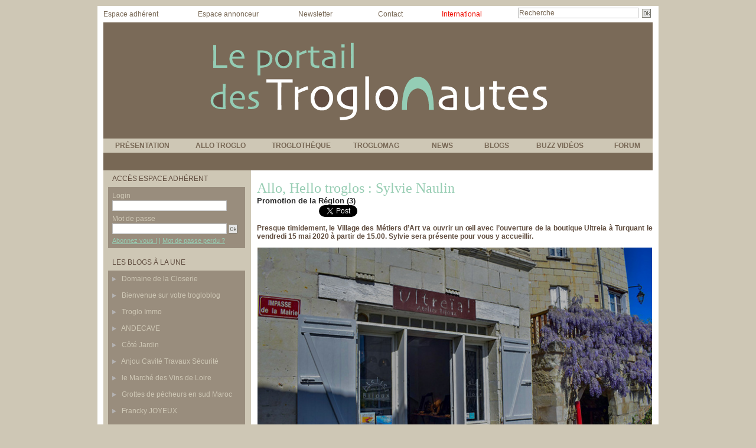

--- FILE ---
content_type: text/html; charset=UTF-8
request_url: https://www.troglonautes.com/Allo-Hello-troglos-Sylvie-Naulin_a2495.html
body_size: 9835
content:
<!DOCTYPE html PUBLIC "-//W3C//DTD XHTML 1.0 Strict//EN" "http://www.w3.org/TR/xhtml1/DTD/xhtml1-strict.dtd">
<html xmlns="http://www.w3.org/1999/xhtml" xmlns:og="http://ogp.me/ns#" xmlns:fb="http://ogp.me/ns/fb#" xml:lang="fr" lang="fr">
<head>
<title>Allo, Hello troglos : Sylvie Naulin</title>
 
<meta http-equiv="Content-Type" content="text/html; Charset=UTF-8" />
<meta name="author" lang="fr" content="Patrick Edgard Rosa" />
<meta name="keywords" content="troglonautes, troglo, troglos, troglodyte, troglodytes, troglodytisme, communauté, artisans, associations, entreprises, passionnés, photos, vidéos, reportages, voyage, petites annonces, forum, agenda, intraterrestres, blogs" />
<meta name="description" content="Les bijoux Ulrtreia s’exposent au Village des Métiers d’Art de Turquant " />

<meta name="geo.position" content="47.2325516;0.0013995" />
<meta property="og:url" content="https://www.troglonautes.com/Allo-Hello-troglos-Sylvie-Naulin_a2495.html" />
<meta name="image" property="og:image" content="https://www.troglonautes.com/photo/art/grande/46097545-36963107.jpg?v=1589469899" />
<meta property="og:type" content="article" />
<meta property="og:title" content="Allo, Hello troglos : Sylvie Naulin" />
<meta property="og:description" content="Les bijoux Ulrtreia s’exposent au Village des Métiers d’Art de Turquant" />
<meta property="og:site_name" content="Les Troglonautes" />
<meta property="twitter:card" content="summary_large_image" />
<meta property="twitter:image" content="https://www.troglonautes.com/photo/art/grande/46097545-36963107.jpg?v=1589469899" />
<meta property="twitter:title" content="Allo, Hello troglos : Sylvie Naulin" />
<meta property="twitter:description" content="Les bijoux Ulrtreia s’exposent au Village des Métiers d’Art de Turquant" />
<link rel="stylesheet" href="/var/style/style_5.css?v=1442433004" type="text/css" />
<link rel="stylesheet" href="/var/style/style.3708470.css?v=1389018088" type="text/css" />
<link rel="stylesheet" href="/var/style/style.3735386.css?v=1331720227" type="text/css" />
<link rel="alternate" media="only screen and (max-width: 640px)" href="https://m.troglonautes.com/Allo-Hello-troglos-Sylvie-Naulin_a2495.html" />
<link rel="canonical" href="https://www.troglonautes.com/Allo-Hello-troglos-Sylvie-Naulin_a2495.html" />
<link rel="alternate" type="application/rss+xml" title="RSS" href="/xml/syndication.rss" />
<link rel="alternate" type="application/atom+xml" title="ATOM" href="/xml/atom.xml" />
<link rel="icon" href="/favicon.ico?v=1298147750" type="image/x-icon" />
<link rel="shortcut icon" href="/favicon.ico?v=1298147750" type="image/x-icon" />
 
<!-- Google file -->
<meta name="google-site-verification" content="VjhIkO9yf642X4QT64jgLT3hd3eEawiMDZps3OTU6Os" />
<script src="/_public/js/jquery-1.8.3.min.js?v=1731587507" type="text/javascript"></script>
<script src="/_public/js/regie_pub.js?v=1731587507" type="text/javascript"></script>
<script src="/_public/js/jquery.tools-1.2.7.min.js?v=1731587507" type="text/javascript"></script>
<script src="/_public/js/compress_jquery.ibox.js?v=1731587507" type="text/javascript"></script>
<script src="/_public/js/form.js?v=1731587507" type="text/javascript"></script>
<script src="/_public/js/compress_fonctions.js?v=1731587507" type="text/javascript"></script>
<script type="text/javascript">
/*<![CDATA[*//*---->*/
selected_page = ['article', ''];
selected_page = ['article', '46097545'];
var deploye3735988 = true;

function sfHover_3735988(id) {
	var func = 'hover';
	if ($('#css-responsive').length && parseInt($(window).width()) <= 800) { 
		func = 'click';
	}

	$('#' + id + ' li.titre' + (func == 'click' ? ' > a' : '')).on(func, 
		function(e) { 
			var obj  = (func == 'click' ? $(this).parent('li') :  $(this));
			if (func == 'click') {
				$('#' + id + ' > li').each(function(index) { 
					if ($(this).attr('id') != obj.attr('id') && !$(this).find(obj).length) {
						$(this).find(' > ul:visible').each(function() { $(this).hide(); });
					}
				});
			}
			if(func == 'click' || e.type == 'mouseenter') { 
				if (obj.find('ul:first:hidden').length)	{
					sfHoverShow_3735988(obj); 
				} else if (func == 'click') {
					sfHoverHide_3735988(obj);
				}
				if (func == 'click' && obj.find('ul').length)	return false; 
			}
			else if (e.type == 'mouseleave') { sfHoverHide_3735988(obj); }
		}
	);
}
function sfHoverShow_3735988(obj) {
	obj.find('ul').show();
}
function sfHoverHide_3735988(obj) {
	obj.find('ul').hide(); $('#menu_3735988 li.selected ul').show();
}

 var GBRedirectionMode = 'IF_FOUND';
/*--*//*]]>*/

</script>
<style type="text/css">
.mod_3708470 img, .mod_3708470 embed, .mod_3708470 table {
	 max-width: 668px;
}

.mod_3708470 .mod_3708470_pub {
	 min-width: 668px;
}

.mod_3708470 .mod_3708470_pub .cel1 {
	 padding: 0;
}

.mod_3708470 .photo.left .mod_3708470_pub, .mod_3708470 .photo.right .mod_3708470_pub {
	 min-width: 334px; margin: 15px 10px;
}

.mod_3708470 .photo.left .mod_3708470_pub {
	 margin-left: 0;
}

.mod_3708470 .photo.right .mod_3708470_pub {
	 margin-right: 0;
}

.mod_3708470 .para_36963107 .photo {
	 position: relative;
}

.mod_3708470 .para_36963108 .photo {
	 position: relative;
}

</style>

<!-- Google Analytics -->
<script type="text/javascript">

  var _gaq = _gaq || [];
  _gaq.push(['_setAccount', 'UA-20738891-1']);
  _gaq.push(['_trackPageview']);

  (function() {
    var ga = document.createElement('script'); ga.type = 'text/javascript'; ga.async = true;
    ga.src = ('https:' == document.location.protocol ? 'https://ssl' : 'http://www') + '.google-analytics.com/ga.js';
    var s = document.getElementsByTagName('script')[0]; s.parentNode.insertBefore(ga, s);
  })();

</script>
 
</head>

<body class="mep5">
<div id="main">
<table id="main_table_inner" cellspacing="0">
<tr>
<td class="z_col0_td_inner z_td_colonne" colspan="2">
<div id="z_col0">
	 <div class="z_col0_inner">
		 <div class="inner">
<!-- ********************************************** ZONE TITRE ********************************************** -->
<table cellpadding="0" cellspacing="0" id="mod_3708499" class="mod_3708499 wm-module module-responsive  module-combo nb-modules-3" style="position:relative">
<tr>
<td class="celcombo1">
<!-- menu_static 3708500 -->
<div id="ecart_before_3708500" class="ecart_col0 " style="display:none"><hr /></div>
<div id="mod_3708500" class="mod_3708500 wm-module fullbackground  menu_static colonne-b background-cell- ">
	 <div class="menu_ligne" style="//width:100%;//position:relative">
		 <div class="id1 cel1 keep-padding titre first">
			 <a href="/Espace-adherents_r15.html" data-link="rubrique,259409" >
				 Espace adhérent
			 </a>
		 </div>
		 <div class="id2 cel2 keep-padding titre ">
			 <a href="/Espace-annonceur_r16.html" data-link="rubrique,259410" >
				 Espace annonceur
			 </a>
		 </div>
		 <div class="id3 cel1 keep-padding titre ">
			 <a href="/newsletter/" data-link="newsletter," >
				 Newsletter
			 </a>
		 </div>
		 <div class="id4 cel2 keep-padding titre  last">
			 <a href="/forms/Contactez-nous_f1.html" data-link="formulaire,13910" >
				 Contact
			 </a>
		 </div>
	 <div class="break" style="_height:auto"></div>
	 </div>
</div>
</td>
<td class="celcombo2">
<!-- lien_perso 3708501 -->
<div id="ecart_before_3708501" class="ecart_col0 " style="display:none"><hr /></div>
<div id="mod_3708501" class="mod_3708501 wm-module fullbackground  module-lien_perso">
	 <div class="texte">
		 <a href="/International_r33.html" > International</a>
	 </div>
</div>
</td>
<td class="celcombo3">
<!-- recherche 3708502 -->
<div id="ecart_before_3708502" class="ecart_col0 " style="display:none"><hr /></div>
<div id="mod_3708502" class="mod_3708502 wm-module fullbackground  recherche type-1">
	 <form id="form_3708502" action="/search/" method="get" enctype="application/x-www-form-urlencoded" >
		 <div class="cel1">
			 			 <span><span class="cel">
<input type="text" style="width:200px" id="keyword_safe_3708502" name="keyword_safe_3708502" value="Recherche" class="button" onfocus="this.style.display='none'; document.getElementById('keyword_3708502').style.display='inline'; document.getElementById('keyword_3708502').focus()" /><input type="text" style="display:none;width:200px" id="keyword_3708502" name="keyword" value="" class="button" onblur="if (this.value == '') {this.style.display='none'; document.getElementById('keyword_safe_3708502').style.display='inline';}"  />			 </span><span class="cel">
<input type="image" src="/_images/icones/ok_3.gif?v=1731587505" alt="OK" title="OK" />
			 </span></span>
		 </div>
	 </form>
</div>
</td>
</tr>
</table>
<div id="ecart_after_3708499" class="ecart_col0" style="display:none"><hr /></div>

<!-- titre 3735987 -->
<div id="ecart_before_3735987" class="ecart_col0 " style="display:none"><hr /></div>
<div id="mod_3735987" class="mod_3735987 wm-module fullbackground "><div class="fullmod">
	 <div class="titre_image"><a href="https://www.troglonautes.com/"><img src="/photo/titre_3735987.png?v=1297366097" alt="troglonautes" title="troglonautes" class="image"/></a></div>
</div></div>
<div id="ecart_after_3735987" class="ecart_col0" style="display:none"><hr /></div>

<!-- menu_deployable 3735988 -->
<div id="ecart_before_3735988" class="ecart_col0 " style="display:none"><hr /></div>
<div id="mod_3735988" class="mod_3735988 module-menu_deployable wm-module fullbackground  colonne-a type-3 background-cell- " >
	 <div class="main_menu">
		 <ul id="menuliste_3735988">
			 <li data-link="rubrique,259401" class=" titre first " id="menuliste_3735988_1"><a href="/Presentation_r7.html" >PRÉSENTATION   </a>
			 	 <ul class="lvl0 "><li class="padding"><ul>
					 <li class="stitre responsive" style="display:none"><a href="/Presentation_r7.html" ><span class="fake-margin" style="display:none">&nbsp;</span>PRÉSENTATION   </a></li>
					 <li data-link="rubrique,259411" class=" stitre" ><a href="/L-association-les-Intraterrestes_r17.html" ><span class="fake-margin" style="display:none">&nbsp;</span>L'association</a>
					 <li data-link="rubrique,259413" class=" stitre" ><a href="/Le-projet-troglonautes-com_r18.html" ><span class="fake-margin" style="display:none">&nbsp;</span>Le projet</a>
					 <li data-link="article,2710892" class=" stitre slast" ><a href="/Devenir-adherent-de-Troglonautes-com_a53.html" ><span class="fake-margin" style="display:none">&nbsp;</span>Devenir adhérent</a>
				 </ul></li></ul>
			 </li>
			 <li data-link="rubrique,593102" class=" titre " id="menuliste_3735988_2"><a href="/ANNUAIRE_r46.html" >ALLO TROGLO</a>
			 	 <ul class="lvl0 "><li class="padding"><ul>
					 <li class="stitre responsive" style="display:none"><a href="/ANNUAIRE_r46.html" ><span class="fake-margin" style="display:none">&nbsp;</span>ALLO TROGLO</a></li>
					 <li data-link="rubrique,593105" class=" stitre" ><a href="/HEBERGEMENT_r48.html" ><span class="fake-margin" style="display:none">&nbsp;</span>Hébergement</a>
					 <li data-link="rubrique,593110" class=" stitre" ><a href="/GASTRONOMIE_r51.html" ><span class="fake-margin" style="display:none">&nbsp;</span>Gastronomie</a>
					 <li data-link="rubrique,593114" class=" stitre" ><a href="/SITES-TOURISTIQUES_r55.html" ><span class="fake-margin" style="display:none">&nbsp;</span>Sites touristiques</a>
					 <li data-link="rubrique,593117" class=" stitre" ><a href="/ECONOMIE-SOUTERRAINE_r58.html" ><span class="fake-margin" style="display:none">&nbsp;</span>Économie troglo</a>
					 <li data-link="rubrique,593122" class=" stitre" ><a href="/ARTS_r63.html" ><span class="fake-margin" style="display:none">&nbsp;</span>Arts</a>
					 <li data-link="rubrique,593126" class=" stitre" ><a href="/ASSOCIATIONS-INSTITUTIONNELS_r67.html" ><span class="fake-margin" style="display:none">&nbsp;</span>Associations</a>
					 <li data-link="rubrique,593129" class=" stitre slast" ><a href="/VOYAGES_r70.html" ><span class="fake-margin" style="display:none">&nbsp;</span>Voyages</a>
				 </ul></li></ul>
			 </li>
			 <li data-link="rubrique,259403" class=" titre " id="menuliste_3735988_3"><a href="/Troglotheque_r9.html" >TROGLOTHÈQUE    </a>
			 	 <ul class="lvl0 "><li class="padding"><ul>
					 <li class="stitre responsive" style="display:none"><a href="/Troglotheque_r9.html" ><span class="fake-margin" style="display:none">&nbsp;</span>TROGLOTHÈQUE    </a></li>
					 <li data-link="galerie,all" class=" stitre" ><a href="/photos/" ><span class="fake-margin" style="display:none">&nbsp;</span>Galerie Photos</a>
					 <li data-link="video," class=" stitre" ><a href="/videos/" ><span class="fake-margin" style="display:none">&nbsp;</span>Galerie Vidéo</a>
					 <li data-link="glossaire," class=" stitre" ><a href="/glossary/" ><span class="fake-margin" style="display:none">&nbsp;</span>Troglossaire</a>
					 <li data-link="rubrique,267345" class=" stitre" ><a href="/Editions-Livres_r30.html" ><span class="fake-margin" style="display:none">&nbsp;</span>Editions / Livres</a>
					 <li data-link="agenda,all" class=" stitre" ><a href="/agenda/" ><span class="fake-margin" style="display:none">&nbsp;</span>Agenda</a>
					 <li data-link="rubrique,268582" class=" stitre" ><a href="/Troglo-iMages_r38.html" ><span class="fake-margin" style="display:none">&nbsp;</span>Troglo'iMages</a>
					 <li data-link="rubrique,268596" class=" stitre slast" ><a href="/Troglokids_r39.html" ><span class="fake-margin" style="display:none">&nbsp;</span>Troglokids</a>
				 </ul></li></ul>
			 </li>
			 <li data-link="rubrique,259404" class=" titre " id="menuliste_3735988_4"><a href="/Troglomag_r10.html" >TROGLOMAG</a>
			 	 <ul class="lvl0 "><li class="padding"><ul>
					 <li class="stitre responsive" style="display:none"><a href="/Troglomag_r10.html" ><span class="fake-margin" style="display:none">&nbsp;</span>TROGLOMAG</a></li>
					 <li data-link="annonce,12954" class=" stitre" ><a href="/classifieds/Locations-immobilieres_pc12954.html" ><span class="fake-margin" style="display:none">&nbsp;</span>Troglo Immo</a>
					 <li data-link="rubrique,259415" class=" stitre" ><a href="/Deco-Travo_r20.html" ><span class="fake-margin" style="display:none">&nbsp;</span>Déco/travo</a>
					 <li data-link="rubrique,259416" class=" stitre" ><a href="/Troglo-Reglo_r21.html" ><span class="fake-margin" style="display:none">&nbsp;</span>Troglo Réglo</a>
					 <li data-link="rubrique,259414" class=" stitre" ><a href="/Troglo-Loisirs_r19.html" ><span class="fake-margin" style="display:none">&nbsp;</span>Troglo Loisirs</a>
					 <li data-link="rubrique,259419" class=" stitre" ><a href="/Globe-troglo_r23.html" ><span class="fake-margin" style="display:none">&nbsp;</span>Globe-Troglo</a>
					 <li data-link="rubrique,259420" class=" stitre slast" ><a href="/Troglo-dites_r24.html" ><span class="fake-margin" style="display:none">&nbsp;</span>Troglo'dites</a>
				 </ul></li></ul>
			 </li>
			 <li data-link="rubrique,269863" class=" titre " id="menuliste_3735988_5"><a href="/NEWS_r40.html" >NEWS</a>
			 	 <ul class="lvl0 "><li class="padding"><ul>
					 <li class="stitre responsive" style="display:none"><a href="/NEWS_r40.html" ><span class="fake-margin" style="display:none">&nbsp;</span>NEWS</a></li>
					 <li data-link="rubrique,269976" class=" stitre" ><a href="/locales_r41.html" ><span class="fake-margin" style="display:none">&nbsp;</span>locales</a>
					 <li data-link="rubrique,269978" class=" stitre" ><a href="/a-cote-de-chez-nous_r42.html" ><span class="fake-margin" style="display:none">&nbsp;</span>à coté de chez nous</a>
					 <li data-link="rubrique,269980" class=" stitre" ><a href="/troglopedia_r43.html" ><span class="fake-margin" style="display:none">&nbsp;</span>troglopédia</a>
					 <li data-link="rubrique,269981" class=" stitre" ><a href="/les-perles_r44.html" ><span class="fake-margin" style="display:none">&nbsp;</span>les perles</a>
					 <li data-link="rubrique,384526" class=" stitre slast" ><a href="/Le-guide-Troglopatte_r45.html" ><span class="fake-margin" style="display:none">&nbsp;</span>Le guide Troglopatte</a>
				 </ul></li></ul>
			 </li>
			 <li data-link="article,2707840" class=" titre " id="menuliste_3735988_6"><a href="/L-espace-blogueur-vous-est-ouvert-_a43.html" >BLOGS</a>
			 	 <ul class="lvl0 "><li class="padding"><ul>
					 <li class="stitre responsive" style="display:none"><a href="/L-espace-blogueur-vous-est-ouvert-_a43.html" ><span class="fake-margin" style="display:none">&nbsp;</span>BLOGS</a></li>
					 <li data-link="article,2707840" class=" stitre" ><a href="/L-espace-blogueur-vous-est-ouvert-_a43.html" ><span class="fake-margin" style="display:none">&nbsp;</span>Notre offre</a>
					 <li data-link="article,2708821" class=" stitre" ><a href="/Caracteristiques-d-un-Trogloblog_a45.html" ><span class="fake-margin" style="display:none">&nbsp;</span>Caractéristiques</a>
					 <li data-link="article,2708832" class=" stitre" ><a href="/Le-graphisme-de-votre-Trogloblog_a46.html" ><span class="fake-margin" style="display:none">&nbsp;</span>Graphisme</a>
					 <li data-link="article,2708890" class=" stitre" ><a href="/Le-Contenu-de-votre-Trogloblog_a47.html" ><span class="fake-margin" style="display:none">&nbsp;</span>Le contenu</a>
					 <li data-link="article,2708917" class=" stitre" ><a href="/La-Communaute-des-Troglonautes_a48.html" ><span class="fake-margin" style="display:none">&nbsp;</span>La communauté</a>
					 <li data-link="article,2708938" class=" stitre" ><a href="/Tarifs-Commander_a49.html" ><span class="fake-margin" style="display:none">&nbsp;</span>Tarifs/Commander</a>
					 <li data-link="creablog," class=" stitre slast" ><a href="/blogs/" ><span class="fake-margin" style="display:none">&nbsp;</span>Créer maintenant</a>
				 </ul></li></ul>
			 </li>
			 <li data-link="rubrique,259407" class=" titre " id="menuliste_3735988_7"><a href="/Buzzs-video_r13.html" >BUZZ VIDÉOS    </a></li>
			 <li data-link="forum,all" class=" titre last " id="menuliste_3735988_8"><a href="/forum/" >FORUM</a></li>
		 </ul>
	 <div class="break" style="_height:auto;"></div>
	 </div>
	 <div class="clear"></div>
	 <script type="text/javascript">sfHover_3735988('menuliste_3735988')</script>
</div>
<!-- ********************************************** FIN ZONE TITRE ****************************************** -->
		 </div>
	 </div>
</div>
</td>
</tr>

<tr class="tr_median">
<td class="z_col1_td_inner z_td_colonne before-main-colonne">
<!-- ********************************************** COLONNE 1 ********************************************** -->
<div id="z_col1" class="z_colonne">
	 <div class="z_col1_inner z_col_median">
		 <div class="inner">

<!-- login 3767165 -->
<div id="mod_3767165" class="mod_3767165 wm-module fullbackground module-responsive  module-login type-1">
	 <div class="entete"><div class="fullmod">
		 <span>Accès espace adhérent</span>
	 </div></div>
	 <form id="login_form_3767165" action="/Allo-Hello-troglos-Sylvie-Naulin_a2495.html" method="post">
		 <div class="cel1 type-aff-2">
			 <input type="hidden" name="rident" value="true" />
			 <div class="ligne"><label for='r_login_3767165'>Login</label></div>
			 <div class="sep_bottom relative" style="float:left;position:relative"><input type="text" class="button" style="width:190px" name="r_login" id="r_login_3767165" /></div>
			 <div class="clear"></div>
			 <div class="ligne"><label for='r_password_3767165'>Mot de passe</label></div>
			 <div class="sep_bottom" style="float:left;position:relative"><input type="password" class="button button-password" style="width:190px" name="r_password" id="r_password_3767165" />&nbsp;<input type="image" src="/_images/icones/ok_3.gif?v=1731587505" alt="OK" title="OK" />
</div>
			 <div class="clear"></div>
			 <div class="liens">
				 <a href="/members/abo/">Abonnez vous !</a>
				  | <a href="/members/pass/">Mot de passe perdu ?</a>
			 </div>
		 </div>
	 </form>
</div>
<div id="ecart_after_3767165" class="ecart_col1"><hr /></div>

<!-- blogs 3708848 -->
<div id="ecart_before_3708848" class="ecart_col1 responsive" style="display:none"><hr /></div>
<div id="mod_3708848" class="mod_3708848 wm-module fullbackground  module-blogs">
	 <div class="entete"><div class="fullmod">
		 <span>Les blogs à la une</span>
	 </div></div>
	 <div class="blogs">
		 <div class="cel1 first">
			 <h3 class="titre">
				 <img class="image middle nomargin" src="https://www.troglonautes.com/_images/preset/puces/arrow60.png?v=1732287502" alt=""  /> 
				 <a href="https://www.troglonautes.com/domainecloserie/" onclick="window.open(this.href);return false;" >Domaine de la Closerie</a>
			 </h3>
		 </div>
		 <div class="cel2">
			 <h3 class="titre">
				 <img class="image middle nomargin" src="https://www.troglonautes.com/_images/preset/puces/arrow60.png?v=1732287502" alt=""  /> 
				 <a href="https://www.troglonautes.com/bienvenue/" onclick="window.open(this.href);return false;" >Bienvenue sur votre trogloblog</a>
			 </h3>
		 </div>
		 <div class="cel1">
			 <h3 class="titre">
				 <img class="image middle nomargin" src="https://www.troglonautes.com/_images/preset/puces/arrow60.png?v=1732287502" alt=""  /> 
				 <a href="https://www.troglonautes.com/trogloimmo/" onclick="window.open(this.href);return false;" >Troglo Immo</a>
			 </h3>
		 </div>
		 <div class="cel2">
			 <h3 class="titre">
				 <img class="image middle nomargin" src="https://www.troglonautes.com/_images/preset/puces/arrow60.png?v=1732287502" alt=""  /> 
				 <a href="https://www.troglonautes.com/landecave/" onclick="window.open(this.href);return false;" >ANDECAVE</a>
			 </h3>
		 </div>
		 <div class="cel1">
			 <h3 class="titre">
				 <img class="image middle nomargin" src="https://www.troglonautes.com/_images/preset/puces/arrow60.png?v=1732287502" alt=""  /> 
				 <a href="https://www.troglonautes.com/cotejardin37/" onclick="window.open(this.href);return false;" >Côté Jardin</a>
			 </h3>
		 </div>
		 <div class="cel2">
			 <h3 class="titre">
				 <img class="image middle nomargin" src="https://www.troglonautes.com/_images/preset/puces/arrow60.png?v=1732287502" alt=""  /> 
				 <a href="https://www.troglonautes.com/acts/" onclick="window.open(this.href);return false;" >Anjou Cavité Travaux Sécurité</a>
			 </h3>
		 </div>
		 <div class="cel1">
			 <h3 class="titre">
				 <img class="image middle nomargin" src="https://www.troglonautes.com/_images/preset/puces/arrow60.png?v=1732287502" alt=""  /> 
				 <a href="https://www.troglonautes.com/marchevinloire/" onclick="window.open(this.href);return false;" >le Marché des Vins de Loire</a>
			 </h3>
		 </div>
		 <div class="cel2">
			 <h3 class="titre">
				 <img class="image middle nomargin" src="https://www.troglonautes.com/_images/preset/puces/arrow60.png?v=1732287502" alt=""  /> 
				 <a href="https://www.troglonautes.com/troglossudmaroc/" onclick="window.open(this.href);return false;" >Grottes de pécheurs en sud Maroc</a>
			 </h3>
		 </div>
		 <div class="cel1">
			 <h3 class="titre">
				 <img class="image middle nomargin" src="https://www.troglonautes.com/_images/preset/puces/arrow60.png?v=1732287502" alt=""  /> 
				 <a href="https://www.troglonautes.com/franckjoyeux/" onclick="window.open(this.href);return false;" >Francky JOYEUX</a>
			 </h3>
		 </div>
		 <div class="cel2">
			 <h3 class="titre">
				 <img class="image middle nomargin" src="https://www.troglonautes.com/_images/preset/puces/arrow60.png?v=1732287502" alt=""  /> 
				 <a href="https://www.troglonautes.com/lestroglosverts/" onclick="window.open(this.href);return false;" >les Troglos Verts vous accueillent</a>
			 </h3>
		 </div>
		 <div class="cel1">
			 <h3 class="titre">
				 <img class="image middle nomargin" src="https://www.troglonautes.com/_images/preset/puces/arrow60.png?v=1732287502" alt=""  /> 
				 <a href="https://www.troglonautes.com/chateaudeparnay/" onclick="window.open(this.href);return false;" >Château de Parnay</a>
			 </h3>
		 </div>
		 <div class="cel2">
			 <h3 class="titre">
				 <img class="image middle nomargin" src="https://www.troglonautes.com/_images/preset/puces/arrow60.png?v=1732287502" alt=""  /> 
				 <a href="https://www.troglonautes.com/scalmel/" onclick="window.open(this.href);return false;" >Stanislas CALMEL</a>
			 </h3>
		 </div>
		 <div class="cel1">
			 <h3 class="titre">
				 <img class="image middle nomargin" src="https://www.troglonautes.com/_images/preset/puces/arrow60.png?v=1732287502" alt=""  /> 
				 <a href="https://www.troglonautes.com/davpierre/" onclick="window.open(this.href);return false;" >David GALERON - Taille de Pierre</a>
			 </h3>
		 </div>
		 <div class="cel2 last">
			 <h3 class="titre">
				 <img class="image middle nomargin" src="https://www.troglonautes.com/_images/preset/puces/arrow60.png?v=1732287502" alt=""  /> 
				 <a href="https://www.troglonautes.com/lachapellewalsh/" onclick="window.open(this.href);return false;" >La Chapelle Walsh</a>
			 </h3>
		 </div>
	 </div>
</div>
<div id="ecart_after_3708848" class="ecart_col1"><hr /></div>

<!-- video 3708846 -->
<div id="ecart_before_3708846" class="ecart_col1 responsive" style="display:none"><hr /></div>
<div id="mod_3708846" class="mod_3708846 wm-module fullbackground  module-video">
	 <div id="tabs_3708846" class="onglet"><ul>
			 <li class="selected"><a href="javascript:void(0)" onclick="change_tab(this, 3708846); ">Vidéo à la une</a></li>
			 <li ><a href="javascript:void(0)" onclick="change_tab(this, 3708846); "></a></li>
	 </ul><div class="clear"></div></div>
	 <div id="inner_3708846" class="inner_tabs">
		 <div id="content_tabs_3708846_0" >
			 <div class="cel1 mosaic nb-col-1">
			 <div class="encapse_bloc clear-x2 clear-x3 clear-x4" style="float:left; width: 200px;margin-top:5px;margin-bottom:5px">
				 <div style="margin:0 auto;width:145px;">
			 <div class="photo shadow "><a href="/Indiana-Jones-le-retour_a2451.html"> <img src="/_images/1.gif" alt="" class="play_16_9" />
 <img loading="lazy" src="https://www.troglonautes.com/photo/art/imagette_16_9/39769635-34088369.jpg?v=1574260402" alt="Indiana Jones..." title="Indiana Jones..."  />
					 <img loading="lazy" src="https://www.troglonautes.com/photo/art/large_x2_16_9/39769635-34088369.jpg?v=1574260403" alt="" class="responsive" style="display:none"/></a></div>
			 <div class="content" >
				 <div class="titre"><a href="/Indiana-Jones-le-retour_a2451.html">Indiana Jones, le retour</a></div>
				 <div class="infos">20/11/2019 | 2708 vues</div>
				 <div class="infos"></div>
			 </div>
				 </div>
			 </div>
				 <div class="clear"></div>
				 <div class="clear clearimportant"></div>
			 </div>
		 </div>
		 <div id="content_tabs_3708846_1" style='display:none'>
			 <div class="cel1 mosaic nb-col-1">
			 <div class="encapse_bloc clear-x2 clear-x3 clear-x4" style="float:left; width: 200px;margin-top:5px;margin-bottom:5px">
				 <div style="margin:0 auto;width:145px;">
			 <div class="photo shadow "><a href="/le-village-Troglobal_a616.html"> <img src="/_images/1.gif" alt="" class="play_16_9" />
 <img loading="lazy" src="https://www.troglonautes.com/photo/art/imagette_16_9/4309310-6503373.jpg?v=1338202259" alt="le village Troglobal" title="le village Troglobal"  />
					 <img loading="lazy" src="https://www.troglonautes.com/photo/art/large_x2_16_9/4309310-6503373.jpg?v=1435565444" alt="" class="responsive" style="display:none"/></a></div>
			 <div class="content" >
				 <div class="titre"><a href="/le-village-Troglobal_a616.html">le village Troglobal</a></div>
				 <div class="infos">28/05/2012 | 32711 vues</div>
				 <div class="infos"></div>
			 </div>
				 </div>
			 </div>
				 <div class="clear"></div>
				 <div class="clear clearimportant"></div>
			 </div>
		 </div>
	 </div>
</div>
<div id="ecart_after_3708846" class="ecart_col1"><hr /></div>

<!-- pub 3763703 -->
<div id="ecart_before_3763703" class="ecart_col1 responsive" style="display:none"><hr /></div>
<div id="ecart_after_3763703" class="ecart_col1"><hr /></div>

<!-- galerie 3763699 -->
<div id="ecart_before_3763699" class="ecart_col1 responsive" style="display:none"><hr /></div>
<div id="mod_3763699" class="mod_3763699 wm-module fullbackground  module-galerie type-2"><div class="fullmod">
	 <div class="entete"><div class="fullmod">
		 <span>Galerie photo</span>
	 </div></div>
			 <div class="cel1safe alone nb-col-1 with_text" style="overflow:hidden">
				 <div class="column clear-x2 clear-x3 clear-x4" style="float:left;position:relative;width:210px;padding:10px;padding-right:0">
					 <div class="vignette" style="width:208px; margin:0 auto;">
						 <a href="javascript:void(0)" rel="/index.php?preaction=galerie&amp;ibox&amp;id_photo=1346471&amp;hide_title=1&amp;autoclose=1" class="bg" style="display:block;background:url(/photo/gal/pic/crop-1346471.jpg?v=1305529740) no-repeat center center; height:160px;"></a>
					 </div>
				 </div>
				 <div class="clear"></div>
				 <div class="clear clearimportant"></div>
			 </div>
</div></div>
<div id="ecart_after_3763699" class="ecart_col1"><hr /></div>

<!-- espace 3763702 -->
<div id="ecart_before_3763702" class="ecart_col1 responsive" style="display:none"><hr /></div>
<div id="mod_3763702" class="mod_3763702 wm-module fullbackground "><hr /></div>
<div id="ecart_after_3763702" class="ecart_col1"><hr /></div>
<div id="mod_4170026" class="mod_4170026 wm-module module-sondage">
</div>
		 </div>
	 </div>
</div>
<!-- ********************************************** FIN COLONNE 1 ****************************************** -->
</td>
<td class="z_col2_td_inner z_td_colonne main-colonne">
<!-- ********************************************** COLONNE 2 ********************************************** -->
<div id="z_col2" class="z_colonne">
	 <div class="z_col2_inner z_col_median">
		 <div class="inner">
<div id="mod_3708470" class="mod_3708470 wm-module fullbackground  page2_article article-2495">
	 <div class="cel1">
		 <br class="texte clear" />
		 <div class="titre">
			 <h1 class="access">
				 Allo, Hello troglos : Sylvie Naulin
			 </h1>
		 </div>
		 <h2 class="soustitre">Promotion de la Région (3)</h2>
<iframe class="sharing" src="//www.facebook.com/plugins/like.php?href=https%3A%2F%2Fwww.troglonautes.com%2FAllo-Hello-troglos-Sylvie-Naulin_a2495.html&amp;layout=button_count&amp;show_faces=false&amp;width=100&amp;action=like&amp;colorscheme=light" scrolling="no" frameborder="0" allowTransparency="true" style="float:left; border:none; overflow:hidden; width:105px; height:20px;"></iframe>
<iframe class="sharing" allowtransparency="true" frameborder="0" scrolling="no" src="//platform.twitter.com/widgets/tweet_button.html?url=http%3A%2F%2Fxfru.it%2FQNvK6C&amp;counturl=https%3A%2F%2Fwww.troglonautes.com%2FAllo-Hello-troglos-Sylvie-Naulin_a2495.html&amp;text=Allo%2C%20Hello%20troglos%20%3A%20Sylvie%20Naulin&amp;count=horizontal" style="float:left;width:115px; height:20px;"></iframe>
<div class="clear"></div>
		 <br class="texte clear" />
		 <div class="chapeau" style="">
			 <h3 class="access">
				 Presque timidement, le Village des Métiers d’Art va ouvrir un œil avec l’ouverture de la boutique Ultreia à Turquant le vendredi 15 mai 2020 à partir de 15.00. Sylvie sera présente pour vous y accueillir.
			 </h3>
		 </div>
	 <div class="entry-content instapaper_body">
		 <br id="sep_para_1" class="sep_para access"/>
		 <div id="para_1" class="para_36963107 resize" style="">
			 <div class="photo shadow top" style="margin-bottom: 10px">
				 <a href="javascript:void(0)" rel="https://www.troglonautes.com/photo/art/grande/46097545-36963107.jpg?v=1589469899&amp;ibox" title="Allo, Hello troglos : Sylvie Naulin"><img class="responsive"  style="display:none" src="https://www.troglonautes.com/photo/art/grande/46097545-36963107.jpg?v=1589469899" alt="Allo, Hello troglos : Sylvie Naulin" title="Allo, Hello troglos : Sylvie Naulin" />
<img class="not-responsive"  src="https://www.troglonautes.com/photo/art/default/46097545-36963107.jpg?v=1589470007" alt="Allo, Hello troglos : Sylvie Naulin" title="Allo, Hello troglos : Sylvie Naulin" width="668" /></a>
			 </div>
			 <div class="texte">
				 <div class="access firstletter">
					 «&nbsp;<em>Respect des mesures sanitaires pour éviter toute contamination. Du gel désinfectant sera mis à disposition à l’entrée du magasin, pas plus de 3 clients à la fois et je serai équipée d’un masque. La distance d’un mètre entre chaque personne devra également être respectée et je vous invite à porter vous aussi un masque. !!!</em> <br />  <em>Malgré ces contraintes, je me réjouis et j’ai hâte de vous retrouver après cette longue période d’absence !</em> <br />  <em>A bientôt de vous revoir&nbsp;»</em> <br />   <br />  Sylvie NAULIN <br />  Création de bijoux contemporains en argent massif www.bijoux-ultreia.com <br />  <a href="https://l.facebook.com/l.php?u=http%3A%2F%2Fwww.bijoux-ultreia.com%2F%3Ffbclid%3DIwAR3yQqbakVII4iuSwvnJ-PcPUGGD9A5PG-mGAQENMbRJucg4PHg8FyLAEQM&amp;h=AT0CEOopAcLPnpuStXbJDkfC7WVhVaKFOGl8J74oxmUW7Y_HlKgrpH7GkuqLVHSc9ngyZKGI2m2AY_bJJUrWYDS2lVelS6X3renLwYw02WJT9VWEn-NNsSS5yP7pNxV-2Voms84-" target="_blank">http://www.bijoux-ultreia.com/</a> <br />  02 41 52 29 10 <br />  &nbsp;
				 </div>
			 </div>
			 <div class="clear"></div>
		 </div>
		 <div id="intertitre_2" class="intertitre before_top resize" style="margin-bottom:10px">
			 <br class="access"/>
			 <h2 class="access">A suivre…</h2>
		 </div>
		 <div id="para_2" class="para_36963108 resize" style="">
			 <div class="photo shadow top" style="margin-bottom: 10px">
				 <a href="javascript:void(0)" rel="https://www.troglonautes.com/photo/art/grande/46097545-36963108.jpg?v=1589469992&amp;ibox" title="Allo, Hello troglos : Sylvie Naulin"><img class="responsive" loading="lazy"  style="display:none" src="https://www.troglonautes.com/photo/art/grande/46097545-36963108.jpg?v=1589469992" alt="Allo, Hello troglos : Sylvie Naulin" title="Allo, Hello troglos : Sylvie Naulin" />
<img class="not-responsive" loading="lazy"  src="https://www.troglonautes.com/photo/art/default/46097545-36963108.jpg?v=1589470007" alt="Allo, Hello troglos : Sylvie Naulin" title="Allo, Hello troglos : Sylvie Naulin" width="668" /></a>
			 </div>
			 <div class="texte">
				 <div class="access firstletter">
					 A retrouver sur&nbsp;<a class="liens" href="http://www.troglonautes.com">www.troglonautes.com</a>  <br />  Rejoignez nous sur notre page facebook : <br />  &nbsp;<a class="liens" href="https://www.facebook.com/troglonautes">https://www.facebook.com/troglonautes</a>  <br />  et …&nbsp;<a class="liens" href="http://troglotheque.com/">http://troglotheque.com</a> 
				 </div>
			 </div>
			 <div class="clear"></div>
		 </div>
	 </div>
		 <br class="texte clear" />
		 <br class="texte clear" />
		 <div class="auteur">
			 <div class="access">Rédigé par Patrick Edgard Rosa le Jeudi 14 Mai 2020 à 16:49 | Lu 529 fois</div>
		 </div>
		 <br class="texte clear" />
			 <div class="auteur social">
				 <a target="_blank" href="http://www.facebook.com/share.php?u=https%3A%2F%2Fwww.troglonautes.com%2FAllo-Hello-troglos-Sylvie-Naulin_a2495.html"><img src="/_images/addto/facebook.png?v=1732287175" alt="Facebook" title="Facebook" /></a>
				 <a target="_blank" href="http://twitter.com/intent/tweet?text=Allo%2C+Hello+troglos+%3A+Sylvie+Naulin+http%3A%2F%2Fxfru.it%2FQNvK6C"><img src="/_images/addto/twitter.png?v=1732287176" alt="Twitter" title="Twitter" /></a>
				 <a target="_blank" href="http://www.google.com/bookmarks/mark?op=edit&amp;bkmk=https%3A%2F%2Fwww.troglonautes.com%2FAllo-Hello-troglos-Sylvie-Naulin_a2495.html"><img src="/_images/addto/google.png?v=1732287176" alt="Google" title="Google" /></a>
				 <a target="_blank" href="http://reddit.com/submit?url=https%3A%2F%2Fwww.troglonautes.com%2FAllo-Hello-troglos-Sylvie-Naulin_a2495.html&amp;title=Allo%2C+Hello+troglos+%3A+Sylvie+Naulin"><img src="/_images/addto/reddit.png?v=1732287176" alt="Reddit" title="Reddit" /></a>
				 <a target="_blank" href="http://www.viadeo.com/shareit/share/?url=https%3A%2F%2Fwww.troglonautes.com%2FAllo-Hello-troglos-Sylvie-Naulin_a2495.html"><img src="/_images/addto/viadeo.png?v=1732287176" alt="Viadeo" title="Viadeo" /></a>
				 <a target="_blank" href="http://pinterest.com/pin/create/button/?url=https%3A%2F%2Fwww.troglonautes.com%2FAllo-Hello-troglos-Sylvie-Naulin_a2495.html&amp;description=Allo%2C+Hello+troglos+%3A+Sylvie+Naulin"><img src="/_images/addto/pinterest.png?v=1732287176" alt="Pinterest" title="Pinterest" /></a>
			 </div>
<br />		 <br class="texte clear" />
		 <div class="boutons_ligne" id="boutons">
<a class="bt-mail" rel="nofollow" href="/send/46097545/"><img src="/_images/icones/bt_mail_3.gif?v=1731587505" class="image middle" alt="Envoyer à un ami" title="Envoyer à un ami"  />&nbsp;Envoyer à un ami</a>			 &nbsp;&nbsp;
<a class="bt-print" rel="nofollow" onclick="window.open(this.href,'_blank', 'width=600, height=800, scrollbars=yes, menubar=yes, resizable=yes');return false;" href="/Allo-Hello-troglos-Sylvie-Naulin_a2495.html?print=1"><img src="/_images/icones/bt_print_3.gif?v=1731587505" class="image middle" alt="Version imprimable" title="Version imprimable"  />&nbsp;Version imprimable</a>			 &nbsp;&nbsp;
<a class="bt-plus" href="javascript:void(0)" onclick="javascript:setSize(10, 'access')"><img src="/_images/icones/bt_fontplus_3.gif?v=1731587505" class="image pointer middle" alt="Augmenter la taille du texte" title="Augmenter la taille du texte"  />&nbsp;Augmenter la taille du texte</a>			 &nbsp;&nbsp;
<a class="bt-moins" href="javascript:void(0)" onclick="javascript:setSize(-10, 'access')"><img src="/_images/icones/bt_fontmoins_3.gif?v=1731587505" class="image pointer middle" alt="Diminuer la taille du texte" title="Diminuer la taille du texte"  />&nbsp;Diminuer la taille du texte</a>		 </div>
 
		 <br />
		 <!-- page2_commentaire -->
		 <a id="comments"></a>
		 <div id="mod_3735386" class="param_commentaire view_comment mod_3735386 wm-module fullbackground ">
			 <div class="cel1">
				 <div class="infos">
					 <a href="/Allo-Hello-troglos-Sylvie-Naulin_a2495.html?com#comments">Ajouter un commentaire</a>
				 </div>
				 <div class="clear separate"><hr /></div>
		 </div>
		 </div>
 
	 </div>
</div>
<div id="ecart_after_3708470" class="ecart_col2" style="display:none"><hr /></div>
		 </div>
	 </div>
</div>
<!-- ********************************************** FIN COLONNE 2 ****************************************** -->
</td>
</tr>

<tr>
<td class="z_col100_td_inner z_td_colonne" colspan="2">
<!-- ********************************************** ZONE OURS ********************************************** -->
<div id="z_col100" class="z_colonne">
	 <div class="z_col100_inner">
		 <div class="inner">

<!-- espace 3767106 -->
<div id="mod_3767106" class="mod_3767106 wm-module fullbackground "><hr /></div>
<div id="ecart_after_3767106" class="ecart_col100" style="display:none"><hr /></div>

<!-- html 3862049 -->
	 <div  style="text-align:center; width:910px; background-color:#786855;  margin-left:10px; padding-top:10px;" >
						 <a href="http://www.facebook.com/profile.php?id=100002104041140" style="height: 46px; line-height: 46px" onclick="window.open(this.href); return false"><img src="/_images/services_web2/set2/facebook.png" alt="Facebook" title="Facebook" /></a>
				
						 <a href="http://twitter.com/troglonautes" style="height: 46px; line-height: 46px" onclick="window.open(this.href); return false"><img src="/_images/services_web2/set2/twitter.png" alt="Twitter" title="Twitter" /></a>

<a href="http://www.wattimpact.com/sceau2.aspx?urlreferrer=http://www.troglonautes.com"  target="_blank"><img src="http://stats.wattimpact.com/images/025483106b234a66bb9250a197ba82ef_235_45v2010.imgw" border="0" alt="Vignette wattimpact.com"/></a></div>
<div id="ecart_after_3862049" class="ecart_col100" style="display:none"><hr /></div>

<!-- ours 3708471 -->
<div id="ecart_before_3708471" class="ecart_col100 responsive" style="display:none"><hr /></div>
<div id="mod_3708471" class="mod_3708471 wm-module fullbackground  module-ours"><div class="fullmod">
	 <div class="legal">
		 <a href=Mentions-Legales_a57.html>Mentions légales</a>
	 </div>
	 <div class="bouton">
		 <a href="/sitemap/">Plan du site</a>
		 <span> | </span>
		 <img src="/_images/icones/rssmini.gif" alt="RSS" class="image" /> <a href="/feeds/">Syndication</a>
	</div>
</div></div>
<div id="ecart_after_3708471" class="ecart_col100" style="display:none"><hr /></div>

<!-- html 3767035 -->
	 <img src="http://www.troglonautes.com/docs/logotroglo.jpg" style="height:50px; width:auto; padding-left:230px;" />
<img src="http://www.troglonautes.com/docs/logo troglotheque.jpg" style="height:50px; width:auto; text-align: center;" />
</div>

		 </div>
	 </div>
</div>
<!-- ********************************************** FIN ZONE OURS ****************************************** -->
</td>
</tr>
</table>

</div>
<script type="text/javascript">
/*<![CDATA[*//*---->*/
recharge('mod_4170026', '/mymodule/4170026/', '', 'java=false&ajax=true&nodoctype=1');

$(function() {
    var ok_search = false;
    var search = document.location.pathname.replace(/^(.*)\/search\/([^\/]+)\/?(.*)$/, '$2');
    if (search != '' && search != document.location.pathname)	{ 
        ok_search = true;
    } else {
        search = document.location.search.replace(/^\?(.*)&?keyword=([^&]*)&?(.*)/, '$2');
        if (search != '' && search != document.location.search)	{
            ok_search = true;
        }
    }
    if (ok_search) {
        $('#icon-search-3708502').trigger('click');
        $('#keyword_safe_3708502').hide(); 
        $('#keyword_3708502').val(decodeURIComponent(search).replace('+', ' ')).show();
    }
});
if (typeof wm_select_link === 'function') wm_select_link('.mod_3735988 li', function(obj) { obj.parents('li.titre').addClass('selected'); });

function rollover_3763699(over, id, obj) 
	{
	if (over)	{ document.getElementById('div_opacity_3763699_' + id).style.display = '';}
	else		{ document.getElementById('div_opacity_3763699_' + id).style.display = 'none';}
	}
recharge_async('', '/mymodule/3763699/', 'ajax=true&java=false&w=216&noajax_external=1&save_cache=1&no_init_memcache_jscss=1');

/*--*//*]]>*/
</script>
</body>

</html>


--- FILE ---
content_type: text/html; charset=UTF-8
request_url: https://www.troglonautes.com/mymodule/3763699/
body_size: 730
content:
<!doctype html>
<html>
<head>
<title></title>
<meta name="robots" content="noindex" /></head>
<body>
<div id="mod_3763699" class="mod_3763699  module-galerie type-2"><div class="fullmod">
	 <div class="entete"><div class="fullmod">
		 <span>Galerie photo</span>
	 </div></div>
			 <div class="cel1safe alone nb-col-1 with_text" style="overflow:hidden">
				 <div class="column clear-x2 clear-x3 clear-x4" style="float:left;position:relative;width:210px;padding:10px;padding-right:0">
					 <div class="vignette" style="width:208px; margin:0 auto;">
						 <a href="javascript:void(0)" onclick="showIbox('/index.php?preaction=galerie&amp;id_photo=1558219&amp;ibox&amp;hide_title=1&amp;autoclose=1')" class="bg" style="display:block;background:url(https://www.troglonautes.com/photo/gal/pic/crop-1558219.jpg?v=1323350322) no-repeat center center; height:160px;"></a>
					 </div>
				 </div>
				 <div class="clear"></div>
				 <div class="clear clearimportant"></div>
			 </div>
</div></div>
<script id="script_after" type="text/javascript">
/*<![CDATA[*//*---->*/

function rollover_3763699(over, id, obj) 
	{
	if (over)	{ document.getElementById('div_opacity_3763699_' + id).style.display = '';}
	else		{ document.getElementById('div_opacity_3763699_' + id).style.display = 'none';}
	}
 
/*--*//*]]>*/
</script>
</body>
</html>
